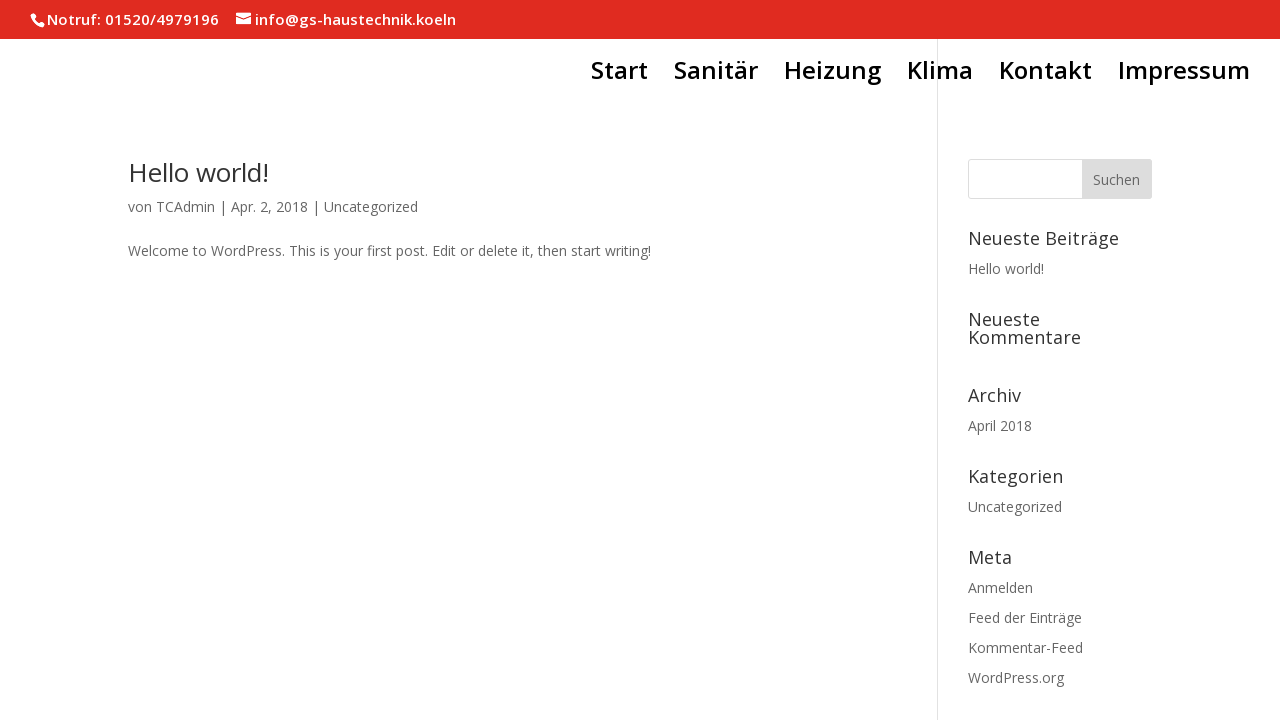

--- FILE ---
content_type: text/html; charset=UTF-8
request_url: http://gs-haustechnik.koeln/author/tcadmin
body_size: 5232
content:
<!DOCTYPE html>
<html lang="de">
<head>
	<meta charset="UTF-8" />
<meta http-equiv="X-UA-Compatible" content="IE=edge">
	<link rel="pingback" href="http://gs-haustechnik.koeln/xmlrpc.php" />

	<script type="text/javascript">
		document.documentElement.className = 'js';
	</script>

	<script>var et_site_url='http://gs-haustechnik.koeln';var et_post_id='0';function et_core_page_resource_fallback(a,b){"undefined"===typeof b&&(b=a.sheet.cssRules&&0===a.sheet.cssRules.length);b&&(a.onerror=null,a.onload=null,a.href?a.href=et_site_url+"/?et_core_page_resource="+a.id+et_post_id:a.src&&(a.src=et_site_url+"/?et_core_page_resource="+a.id+et_post_id))}
</script><title>TCAdmin | GS Haustechnik</title>
<link rel='dns-prefetch' href='//fonts.googleapis.com' />
<link rel='dns-prefetch' href='//s.w.org' />
<link rel="alternate" type="application/rss+xml" title="GS Haustechnik &raquo; Feed" href="http://gs-haustechnik.koeln/feed" />
<link rel="alternate" type="application/rss+xml" title="GS Haustechnik &raquo; Kommentar-Feed" href="http://gs-haustechnik.koeln/comments/feed" />
<link rel="alternate" type="application/rss+xml" title="GS Haustechnik &raquo; Feed für Beiträge von TCAdmin" href="http://gs-haustechnik.koeln/author/tcadmin/feed" />
		<script type="text/javascript">
			window._wpemojiSettings = {"baseUrl":"https:\/\/s.w.org\/images\/core\/emoji\/12.0.0-1\/72x72\/","ext":".png","svgUrl":"https:\/\/s.w.org\/images\/core\/emoji\/12.0.0-1\/svg\/","svgExt":".svg","source":{"concatemoji":"http:\/\/gs-haustechnik.koeln\/wp-includes\/js\/wp-emoji-release.min.js?ver=5.4.18"}};
			/*! This file is auto-generated */
			!function(e,a,t){var n,r,o,i=a.createElement("canvas"),p=i.getContext&&i.getContext("2d");function s(e,t){var a=String.fromCharCode;p.clearRect(0,0,i.width,i.height),p.fillText(a.apply(this,e),0,0);e=i.toDataURL();return p.clearRect(0,0,i.width,i.height),p.fillText(a.apply(this,t),0,0),e===i.toDataURL()}function c(e){var t=a.createElement("script");t.src=e,t.defer=t.type="text/javascript",a.getElementsByTagName("head")[0].appendChild(t)}for(o=Array("flag","emoji"),t.supports={everything:!0,everythingExceptFlag:!0},r=0;r<o.length;r++)t.supports[o[r]]=function(e){if(!p||!p.fillText)return!1;switch(p.textBaseline="top",p.font="600 32px Arial",e){case"flag":return s([127987,65039,8205,9895,65039],[127987,65039,8203,9895,65039])?!1:!s([55356,56826,55356,56819],[55356,56826,8203,55356,56819])&&!s([55356,57332,56128,56423,56128,56418,56128,56421,56128,56430,56128,56423,56128,56447],[55356,57332,8203,56128,56423,8203,56128,56418,8203,56128,56421,8203,56128,56430,8203,56128,56423,8203,56128,56447]);case"emoji":return!s([55357,56424,55356,57342,8205,55358,56605,8205,55357,56424,55356,57340],[55357,56424,55356,57342,8203,55358,56605,8203,55357,56424,55356,57340])}return!1}(o[r]),t.supports.everything=t.supports.everything&&t.supports[o[r]],"flag"!==o[r]&&(t.supports.everythingExceptFlag=t.supports.everythingExceptFlag&&t.supports[o[r]]);t.supports.everythingExceptFlag=t.supports.everythingExceptFlag&&!t.supports.flag,t.DOMReady=!1,t.readyCallback=function(){t.DOMReady=!0},t.supports.everything||(n=function(){t.readyCallback()},a.addEventListener?(a.addEventListener("DOMContentLoaded",n,!1),e.addEventListener("load",n,!1)):(e.attachEvent("onload",n),a.attachEvent("onreadystatechange",function(){"complete"===a.readyState&&t.readyCallback()})),(n=t.source||{}).concatemoji?c(n.concatemoji):n.wpemoji&&n.twemoji&&(c(n.twemoji),c(n.wpemoji)))}(window,document,window._wpemojiSettings);
		</script>
		<meta content="Divi v.4.0.10" name="generator"/><style type="text/css">
img.wp-smiley,
img.emoji {
	display: inline !important;
	border: none !important;
	box-shadow: none !important;
	height: 1em !important;
	width: 1em !important;
	margin: 0 .07em !important;
	vertical-align: -0.1em !important;
	background: none !important;
	padding: 0 !important;
}
</style>
	<link rel='stylesheet' id='wp-block-library-css'  href='http://gs-haustechnik.koeln/wp-includes/css/dist/block-library/style.min.css?ver=5.4.18' type='text/css' media='all' />
<link rel='stylesheet' id='divi-fonts-css'  href='http://fonts.googleapis.com/css?family=Open+Sans:300italic,400italic,600italic,700italic,800italic,400,300,600,700,800&#038;subset=latin,latin-ext' type='text/css' media='all' />
<link rel='stylesheet' id='divi-style-css'  href='http://gs-haustechnik.koeln/wp-content/themes/Divi/style.css?ver=4.0.10' type='text/css' media='all' />
<link rel='stylesheet' id='dashicons-css'  href='http://gs-haustechnik.koeln/wp-includes/css/dashicons.min.css?ver=5.4.18' type='text/css' media='all' />
<script type='text/javascript' src='http://gs-haustechnik.koeln/wp-includes/js/jquery/jquery.js?ver=1.12.4-wp'></script>
<script type='text/javascript' src='http://gs-haustechnik.koeln/wp-includes/js/jquery/jquery-migrate.min.js?ver=1.4.1'></script>
<script type='text/javascript'>
/* <![CDATA[ */
var et_core_api_spam_recaptcha = {"site_key":"","page_action":{"action":"helloworld"}};
/* ]]> */
</script>
<script type='text/javascript' src='http://gs-haustechnik.koeln/wp-content/themes/Divi/core/admin/js/recaptcha.js?ver=5.4.18'></script>
<link rel='https://api.w.org/' href='http://gs-haustechnik.koeln/wp-json/' />
<link rel="EditURI" type="application/rsd+xml" title="RSD" href="http://gs-haustechnik.koeln/xmlrpc.php?rsd" />
<link rel="wlwmanifest" type="application/wlwmanifest+xml" href="http://gs-haustechnik.koeln/wp-includes/wlwmanifest.xml" /> 
<meta name="generator" content="WordPress 5.4.18" />
<meta name="viewport" content="width=device-width, initial-scale=1.0, maximum-scale=1.0, user-scalable=0" /><link rel="stylesheet" id="et-divi-customizer-global-cached-inline-styles" href="http://gs-haustechnik.koeln/wp-content/et-cache/global/et-divi-customizer-global-17689289232407.min.css" onerror="et_core_page_resource_fallback(this, true)" onload="et_core_page_resource_fallback(this)" /></head>
<body class="archive author author-tcadmin author-1 et_pb_button_helper_class et_transparent_nav et_fullwidth_nav et_fullwidth_secondary_nav et_fixed_nav et_show_nav et_hide_primary_logo et_hide_fixed_logo et_secondary_nav_enabled et_primary_nav_dropdown_animation_fade et_secondary_nav_dropdown_animation_fade et_header_style_left et_pb_footer_columns4 et_cover_background et_pb_gutter osx et_pb_gutters3 et_right_sidebar et_divi_theme et-db et_minified_js et_minified_css">
	<div id="page-container">

					<div id="top-header">
			<div class="container clearfix">

			
				<div id="et-info">
									<span id="et-info-phone">Notruf: 01520/4979196</span>
				
									<a href="mailto:info@gs-haustechnik.koeln"><span id="et-info-email">info@gs-haustechnik.koeln</span></a>
				
								</div> <!-- #et-info -->

			
				<div id="et-secondary-menu">
								</div> <!-- #et-secondary-menu -->

			</div> <!-- .container -->
		</div> <!-- #top-header -->
		
	
			<header id="main-header" data-height-onload="48">
			<div class="container clearfix et_menu_container">
							<div class="logo_container">
					<span class="logo_helper"></span>
					<a href="http://gs-haustechnik.koeln/">
						<img src="http://gs-haustechnik.koeln/wp-content/uploads/2018/04/logoneu-1.png" alt="GS Haustechnik" id="logo" data-height-percentage="100" />
					</a>
				</div>
							<div id="et-top-navigation" data-height="48" data-fixed-height="30">
											<nav id="top-menu-nav">
						<ul id="top-menu" class="nav"><li id="menu-item-213811" class="menu-item menu-item-type-post_type menu-item-object-page menu-item-home menu-item-213811"><a href="http://gs-haustechnik.koeln/">Start</a></li>
<li id="menu-item-213809" class="menu-item menu-item-type-post_type menu-item-object-page menu-item-213809"><a href="http://gs-haustechnik.koeln/sanitaer">Sanitär</a></li>
<li id="menu-item-213808" class="menu-item menu-item-type-post_type menu-item-object-page menu-item-213808"><a href="http://gs-haustechnik.koeln/heizung">Heizung</a></li>
<li id="menu-item-213807" class="menu-item menu-item-type-post_type menu-item-object-page menu-item-213807"><a href="http://gs-haustechnik.koeln/klima">Klima</a></li>
<li id="menu-item-213805" class="menu-item menu-item-type-post_type menu-item-object-page menu-item-213805"><a href="http://gs-haustechnik.koeln/kontakt">Kontakt</a></li>
<li id="menu-item-213806" class="menu-item menu-item-type-post_type menu-item-object-page menu-item-213806"><a href="http://gs-haustechnik.koeln/impressum">Impressum</a></li>
</ul>						</nav>
					
					
					
					
					<div id="et_mobile_nav_menu">
				<div class="mobile_nav closed">
					<span class="select_page">Seite wählen</span>
					<span class="mobile_menu_bar mobile_menu_bar_toggle"></span>
				</div>
			</div>				</div> <!-- #et-top-navigation -->
			</div> <!-- .container -->
			<div class="et_search_outer">
				<div class="container et_search_form_container">
					<form role="search" method="get" class="et-search-form" action="http://gs-haustechnik.koeln/">
					<input type="search" class="et-search-field" placeholder="Suchen &hellip;" value="" name="s" title="Suchen nach:" />					</form>
					<span class="et_close_search_field"></span>
				</div>
			</div>
		</header> <!-- #main-header -->
			<div id="et-main-area">
	
<div id="main-content">
	<div class="container">
		<div id="content-area" class="clearfix">
			<div id="left-area">
		
					<article id="post-1" class="et_pb_post post-1 post type-post status-publish format-standard hentry category-uncategorized">

				
															<h2 class="entry-title"><a href="http://gs-haustechnik.koeln/hello-world">Hello world!</a></h2>
					
					<p class="post-meta"> von <span class="author vcard"><a href="http://gs-haustechnik.koeln/author/tcadmin" title="Beiträge von TCAdmin" rel="author">TCAdmin</a></span> | <span class="published">Apr. 2, 2018</span> | <a href="http://gs-haustechnik.koeln/category/uncategorized" rel="category tag">Uncategorized</a></p>Welcome to WordPress. This is your first post. Edit or delete it, then start writing!				
					</article> <!-- .et_pb_post -->
			<div class="pagination clearfix">
	<div class="alignleft"></div>
	<div class="alignright"></div>
</div>			</div> <!-- #left-area -->

				<div id="sidebar">
		<div id="search-2" class="et_pb_widget widget_search"><form role="search" method="get" id="searchform" class="searchform" action="http://gs-haustechnik.koeln/">
				<div>
					<label class="screen-reader-text" for="s">Suche nach:</label>
					<input type="text" value="" name="s" id="s" />
					<input type="submit" id="searchsubmit" value="Suchen" />
				</div>
			</form></div> <!-- end .et_pb_widget -->		<div id="recent-posts-2" class="et_pb_widget widget_recent_entries">		<h4 class="widgettitle">Neueste Beiträge</h4>		<ul>
											<li>
					<a href="http://gs-haustechnik.koeln/hello-world" aria-current="page">Hello world!</a>
									</li>
					</ul>
		</div> <!-- end .et_pb_widget --><div id="recent-comments-2" class="et_pb_widget widget_recent_comments"><h4 class="widgettitle">Neueste Kommentare</h4><ul id="recentcomments"></ul></div> <!-- end .et_pb_widget --><div id="archives-2" class="et_pb_widget widget_archive"><h4 class="widgettitle">Archiv</h4>		<ul>
				<li><a href='http://gs-haustechnik.koeln/2018/04'>April 2018</a></li>
		</ul>
			</div> <!-- end .et_pb_widget --><div id="categories-2" class="et_pb_widget widget_categories"><h4 class="widgettitle">Kategorien</h4>		<ul>
				<li class="cat-item cat-item-1"><a href="http://gs-haustechnik.koeln/category/uncategorized">Uncategorized</a>
</li>
		</ul>
			</div> <!-- end .et_pb_widget --><div id="meta-2" class="et_pb_widget widget_meta"><h4 class="widgettitle">Meta</h4>			<ul>
						<li><a href="http://gs-haustechnik.koeln/wp-login.php">Anmelden</a></li>
			<li><a href="http://gs-haustechnik.koeln/feed">Feed der Einträge</a></li>
			<li><a href="http://gs-haustechnik.koeln/comments/feed">Kommentar-Feed</a></li>
			<li><a href="https://de.wordpress.org/">WordPress.org</a></li>			</ul>
			</div> <!-- end .et_pb_widget -->	</div> <!-- end #sidebar -->
		</div> <!-- #content-area -->
	</div> <!-- .container -->
</div> <!-- #main-content -->


			<footer id="main-footer">
				

		
				<div id="footer-bottom">
					<div class="container clearfix">
				<ul class="et-social-icons">

	<li class="et-social-icon et-social-facebook">
		<a href="#" class="icon">
			<span>Facebook</span>
		</a>
	</li>
	<li class="et-social-icon et-social-twitter">
		<a href="#" class="icon">
			<span>Twitter</span>
		</a>
	</li>
	<li class="et-social-icon et-social-google-plus">
		<a href="#" class="icon">
			<span>Google</span>
		</a>
	</li>
	<li class="et-social-icon et-social-rss">
		<a href="http://gs-haustechnik.koeln/feed" class="icon">
			<span>RSS</span>
		</a>
	</li>

</ul><div id="footer-info">Designed by Ferhat Kavsur / Copyright by GS Haustechnik</div>					</div>	<!-- .container -->
				</div>
			</footer> <!-- #main-footer -->
		</div> <!-- #et-main-area -->


	</div> <!-- #page-container -->

	<script type='text/javascript'>
/* <![CDATA[ */
var DIVI = {"item_count":"%d Item","items_count":"%d Items"};
var et_shortcodes_strings = {"previous":"Vorherige","next":"N\u00e4chste"};
var et_pb_custom = {"ajaxurl":"http:\/\/gs-haustechnik.koeln\/wp-admin\/admin-ajax.php","images_uri":"http:\/\/gs-haustechnik.koeln\/wp-content\/themes\/Divi\/images","builder_images_uri":"http:\/\/gs-haustechnik.koeln\/wp-content\/themes\/Divi\/includes\/builder\/images","et_frontend_nonce":"7eddfe7111","subscription_failed":"Bitte \u00fcberpr\u00fcfen Sie die Felder unten aus, um sicherzustellen, dass Sie die richtigen Informationen eingegeben.","et_ab_log_nonce":"6130580222","fill_message":"Bitte f\u00fcllen Sie die folgenden Felder aus:","contact_error_message":"Bitte folgende Fehler beheben:","invalid":"Ung\u00fcltige E-Mail","captcha":"Captcha","prev":"Vorherige","previous":"Vorherige","next":"Weiter","wrong_captcha":"Sie haben die falsche Zahl im Captcha eingegeben.","ignore_waypoints":"no","is_divi_theme_used":"1","widget_search_selector":".widget_search","ab_tests":[],"is_ab_testing_active":"","page_id":"1","unique_test_id":"","ab_bounce_rate":"5","is_cache_plugin_active":"no","is_shortcode_tracking":"","tinymce_uri":""}; var et_frontend_scripts = {"builderCssContainerPrefix":"#et-boc","builderCssLayoutPrefix":"#et-boc .et-l"};
var et_pb_box_shadow_elements = [];
/* ]]> */
</script>
<script type='text/javascript' src='http://gs-haustechnik.koeln/wp-content/themes/Divi/js/custom.min.js?ver=4.0.10'></script>
<script type='text/javascript' src='http://gs-haustechnik.koeln/wp-content/themes/Divi/core/admin/js/common.js?ver=4.0.10'></script>
<script type='text/javascript' src='http://gs-haustechnik.koeln/wp-includes/js/wp-embed.min.js?ver=5.4.18'></script>
</body>
</html>
